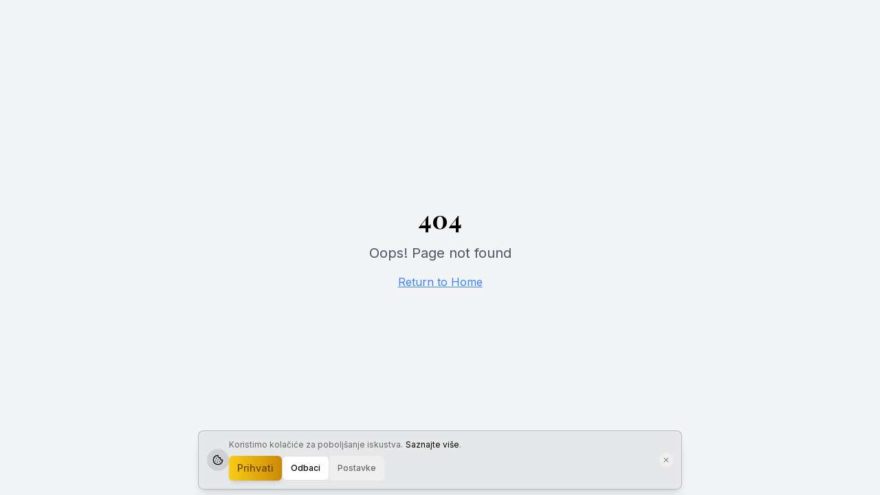

--- FILE ---
content_type: application/javascript
request_url: https://osmrtnica.com.hr/assets/ui.js
body_size: 16905
content:
import{r as p,a as Z,b as gt,c as Qt,R as en}from"./vendor.js";var vt={exports:{}},Pe={};/**
 * @license React
 * react-jsx-runtime.production.min.js
 *
 * Copyright (c) Facebook, Inc. and its affiliates.
 *
 * This source code is licensed under the MIT license found in the
 * LICENSE file in the root directory of this source tree.
 */var tn=p,nn=Symbol.for("react.element"),rn=Symbol.for("react.fragment"),on=Object.prototype.hasOwnProperty,sn=tn.__SECRET_INTERNALS_DO_NOT_USE_OR_YOU_WILL_BE_FIRED.ReactCurrentOwner,cn={key:!0,ref:!0,__self:!0,__source:!0};function yt(e,t,n){var r,o={},i=null,s=null;n!==void 0&&(i=""+n),t.key!==void 0&&(i=""+t.key),t.ref!==void 0&&(s=t.ref);for(r in t)on.call(t,r)&&!cn.hasOwnProperty(r)&&(o[r]=t[r]);if(e&&e.defaultProps)for(r in t=e.defaultProps,t)o[r]===void 0&&(o[r]=t[r]);return{$$typeof:nn,type:e,key:i,ref:s,props:o,_owner:sn.current}}Pe.Fragment=rn;Pe.jsx=yt;Pe.jsxs=yt;vt.exports=Pe;var R=vt.exports;function Ne(e,t,{checkForDefaultPrevented:n=!0}={}){return function(o){if(e==null||e(o),n===!1||!o.defaultPrevented)return t==null?void 0:t(o)}}function an(e,t){typeof e=="function"?e(t):e!=null&&(e.current=t)}function wt(...e){return t=>e.forEach(n=>an(n,t))}function J(...e){return p.useCallback(wt(...e),e)}function ln(e,t=[]){let n=[];function r(i,s){const c=p.createContext(s),l=n.length;n=[...n,s];function a(u){const{scope:d,children:m,...h}=u,g=(d==null?void 0:d[e][l])||c,v=p.useMemo(()=>h,Object.values(h));return R.jsx(g.Provider,{value:v,children:m})}function f(u,d){const m=(d==null?void 0:d[e][l])||c,h=p.useContext(m);if(h)return h;if(s!==void 0)return s;throw new Error(`\`${u}\` must be used within \`${i}\``)}return a.displayName=i+"Provider",[a,f]}const o=()=>{const i=n.map(s=>p.createContext(s));return function(c){const l=(c==null?void 0:c[e])||i;return p.useMemo(()=>({[`__scope${e}`]:{...c,[e]:l}}),[c,l])}};return o.scopeName=e,[r,un(o,...t)]}function un(...e){const t=e[0];if(e.length===1)return t;const n=()=>{const r=e.map(o=>({useScope:o(),scopeName:o.scopeName}));return function(i){const s=r.reduce((c,{useScope:l,scopeName:a})=>{const u=l(i)[`__scope${a}`];return{...c,...u}},{});return p.useMemo(()=>({[`__scope${t.scopeName}`]:s}),[s])}};return n.scopeName=t.scopeName,n}var xe=p.forwardRef((e,t)=>{const{children:n,...r}=e,o=p.Children.toArray(n),i=o.find(dn);if(i){const s=i.props.children,c=o.map(l=>l===i?p.Children.count(s)>1?p.Children.only(null):p.isValidElement(s)?s.props.children:null:l);return R.jsx(Ie,{...r,ref:t,children:p.isValidElement(s)?p.cloneElement(s,void 0,c):null})}return R.jsx(Ie,{...r,ref:t,children:n})});xe.displayName="Slot";var Ie=p.forwardRef((e,t)=>{const{children:n,...r}=e;if(p.isValidElement(n)){const o=mn(n);return p.cloneElement(n,{...pn(r,n.props),ref:t?wt(t,o):o})}return p.Children.count(n)>1?p.Children.only(null):null});Ie.displayName="SlotClone";var fn=({children:e})=>R.jsx(R.Fragment,{children:e});function dn(e){return p.isValidElement(e)&&e.type===fn}function pn(e,t){const n={...t};for(const r in t){const o=e[r],i=t[r];/^on[A-Z]/.test(r)?o&&i?n[r]=(...c)=>{i(...c),o(...c)}:o&&(n[r]=o):r==="style"?n[r]={...o,...i}:r==="className"&&(n[r]=[o,i].filter(Boolean).join(" "))}return{...e,...n}}function mn(e){var r,o;let t=(r=Object.getOwnPropertyDescriptor(e.props,"ref"))==null?void 0:r.get,n=t&&"isReactWarning"in t&&t.isReactWarning;return n?e.ref:(t=(o=Object.getOwnPropertyDescriptor(e,"ref"))==null?void 0:o.get,n=t&&"isReactWarning"in t&&t.isReactWarning,n?e.props.ref:e.props.ref||e.ref)}function po(e){const t=e+"CollectionProvider",[n,r]=ln(t),[o,i]=n(t,{collectionRef:{current:null},itemMap:new Map}),s=m=>{const{scope:h,children:g}=m,v=Z.useRef(null),y=Z.useRef(new Map).current;return R.jsx(o,{scope:h,itemMap:y,collectionRef:v,children:g})};s.displayName=t;const c=e+"CollectionSlot",l=Z.forwardRef((m,h)=>{const{scope:g,children:v}=m,y=i(c,g),w=J(h,y.collectionRef);return R.jsx(xe,{ref:w,children:v})});l.displayName=c;const a=e+"CollectionItemSlot",f="data-radix-collection-item",u=Z.forwardRef((m,h)=>{const{scope:g,children:v,...y}=m,w=Z.useRef(null),b=J(h,w),x=i(a,g);return Z.useEffect(()=>(x.itemMap.set(w,{ref:w,...y}),()=>void x.itemMap.delete(w))),R.jsx(xe,{[f]:"",ref:b,children:v})});u.displayName=a;function d(m){const h=i(e+"CollectionConsumer",m);return Z.useCallback(()=>{const v=h.collectionRef.current;if(!v)return[];const y=Array.from(v.querySelectorAll(`[${f}]`));return Array.from(h.itemMap.values()).sort((x,C)=>y.indexOf(x.ref.current)-y.indexOf(C.ref.current))},[h.collectionRef,h.itemMap])}return[{Provider:s,Slot:l,ItemSlot:u},d,r]}function mo(e,t=[]){let n=[];function r(i,s){const c=p.createContext(s),l=n.length;n=[...n,s];const a=u=>{var y;const{scope:d,children:m,...h}=u,g=((y=d==null?void 0:d[e])==null?void 0:y[l])||c,v=p.useMemo(()=>h,Object.values(h));return R.jsx(g.Provider,{value:v,children:m})};a.displayName=i+"Provider";function f(u,d){var g;const m=((g=d==null?void 0:d[e])==null?void 0:g[l])||c,h=p.useContext(m);if(h)return h;if(s!==void 0)return s;throw new Error(`\`${u}\` must be used within \`${i}\``)}return[a,f]}const o=()=>{const i=n.map(s=>p.createContext(s));return function(c){const l=(c==null?void 0:c[e])||i;return p.useMemo(()=>({[`__scope${e}`]:{...c,[e]:l}}),[c,l])}};return o.scopeName=e,[r,hn(o,...t)]}function hn(...e){const t=e[0];if(e.length===1)return t;const n=()=>{const r=e.map(o=>({useScope:o(),scopeName:o.scopeName}));return function(i){const s=r.reduce((c,{useScope:l,scopeName:a})=>{const u=l(i)[`__scope${a}`];return{...c,...u}},{});return p.useMemo(()=>({[`__scope${t.scopeName}`]:s}),[s])}};return n.scopeName=t.scopeName,n}var gn=["a","button","div","form","h2","h3","img","input","label","li","nav","ol","p","span","svg","ul"],ie=gn.reduce((e,t)=>{const n=p.forwardRef((r,o)=>{const{asChild:i,...s}=r,c=i?xe:t;return typeof window<"u"&&(window[Symbol.for("radix-ui")]=!0),R.jsx(c,{...s,ref:o})});return n.displayName=`Primitive.${t}`,{...e,[t]:n}},{});function vn(e,t){e&&gt.flushSync(()=>e.dispatchEvent(t))}function se(e){const t=p.useRef(e);return p.useEffect(()=>{t.current=e}),p.useMemo(()=>(...n)=>{var r;return(r=t.current)==null?void 0:r.call(t,...n)},[])}function yn(e,t=globalThis==null?void 0:globalThis.document){const n=se(e);p.useEffect(()=>{const r=o=>{o.key==="Escape"&&n(o)};return t.addEventListener("keydown",r,{capture:!0}),()=>t.removeEventListener("keydown",r,{capture:!0})},[n,t])}var wn="DismissableLayer",je="dismissableLayer.update",xn="dismissableLayer.pointerDownOutside",bn="dismissableLayer.focusOutside",ot,xt=p.createContext({layers:new Set,layersWithOutsidePointerEventsDisabled:new Set,branches:new Set}),bt=p.forwardRef((e,t)=>{const{disableOutsidePointerEvents:n=!1,onEscapeKeyDown:r,onPointerDownOutside:o,onFocusOutside:i,onInteractOutside:s,onDismiss:c,...l}=e,a=p.useContext(xt),[f,u]=p.useState(null),d=(f==null?void 0:f.ownerDocument)??(globalThis==null?void 0:globalThis.document),[,m]=p.useState({}),h=J(t,A=>u(A)),g=Array.from(a.layers),[v]=[...a.layersWithOutsidePointerEventsDisabled].slice(-1),y=g.indexOf(v),w=f?g.indexOf(f):-1,b=a.layersWithOutsidePointerEventsDisabled.size>0,x=w>=y,C=An(A=>{const P=A.target,L=[...a.branches].some(O=>O.contains(P));!x||L||(o==null||o(A),s==null||s(A),A.defaultPrevented||c==null||c())},d),E=En(A=>{const P=A.target;[...a.branches].some(O=>O.contains(P))||(i==null||i(A),s==null||s(A),A.defaultPrevented||c==null||c())},d);return yn(A=>{w===a.layers.size-1&&(r==null||r(A),!A.defaultPrevented&&c&&(A.preventDefault(),c()))},d),p.useEffect(()=>{if(f)return n&&(a.layersWithOutsidePointerEventsDisabled.size===0&&(ot=d.body.style.pointerEvents,d.body.style.pointerEvents="none"),a.layersWithOutsidePointerEventsDisabled.add(f)),a.layers.add(f),it(),()=>{n&&a.layersWithOutsidePointerEventsDisabled.size===1&&(d.body.style.pointerEvents=ot)}},[f,d,n,a]),p.useEffect(()=>()=>{f&&(a.layers.delete(f),a.layersWithOutsidePointerEventsDisabled.delete(f),it())},[f,a]),p.useEffect(()=>{const A=()=>m({});return document.addEventListener(je,A),()=>document.removeEventListener(je,A)},[]),R.jsx(ie.div,{...l,ref:h,style:{pointerEvents:b?x?"auto":"none":void 0,...e.style},onFocusCapture:Ne(e.onFocusCapture,E.onFocusCapture),onBlurCapture:Ne(e.onBlurCapture,E.onBlurCapture),onPointerDownCapture:Ne(e.onPointerDownCapture,C.onPointerDownCapture)})});bt.displayName=wn;var Cn="DismissableLayerBranch",Ct=p.forwardRef((e,t)=>{const n=p.useContext(xt),r=p.useRef(null),o=J(t,r);return p.useEffect(()=>{const i=r.current;if(i)return n.branches.add(i),()=>{n.branches.delete(i)}},[n.branches]),R.jsx(ie.div,{...e,ref:o})});Ct.displayName=Cn;function An(e,t=globalThis==null?void 0:globalThis.document){const n=se(e),r=p.useRef(!1),o=p.useRef(()=>{});return p.useEffect(()=>{const i=c=>{if(c.target&&!r.current){let l=function(){At(xn,n,a,{discrete:!0})};const a={originalEvent:c};c.pointerType==="touch"?(t.removeEventListener("click",o.current),o.current=l,t.addEventListener("click",o.current,{once:!0})):l()}else t.removeEventListener("click",o.current);r.current=!1},s=window.setTimeout(()=>{t.addEventListener("pointerdown",i)},0);return()=>{window.clearTimeout(s),t.removeEventListener("pointerdown",i),t.removeEventListener("click",o.current)}},[t,n]),{onPointerDownCapture:()=>r.current=!0}}function En(e,t=globalThis==null?void 0:globalThis.document){const n=se(e),r=p.useRef(!1);return p.useEffect(()=>{const o=i=>{i.target&&!r.current&&At(bn,n,{originalEvent:i},{discrete:!1})};return t.addEventListener("focusin",o),()=>t.removeEventListener("focusin",o)},[t,n]),{onFocusCapture:()=>r.current=!0,onBlurCapture:()=>r.current=!1}}function it(){const e=new CustomEvent(je);document.dispatchEvent(e)}function At(e,t,n,{discrete:r}){const o=n.originalEvent.target,i=new CustomEvent(e,{bubbles:!1,cancelable:!0,detail:n});t&&o.addEventListener(e,t,{once:!0}),r?vn(o,i):o.dispatchEvent(i)}var ho=bt,go=Ct,Q=globalThis!=null&&globalThis.document?p.useLayoutEffect:()=>{},Sn="Portal",Pn=p.forwardRef((e,t)=>{var c;const{container:n,...r}=e,[o,i]=p.useState(!1);Q(()=>i(!0),[]);const s=n||o&&((c=globalThis==null?void 0:globalThis.document)==null?void 0:c.body);return s?Qt.createPortal(R.jsx(ie.div,{...r,ref:t}),s):null});Pn.displayName=Sn;function Rn(e,t){return p.useReducer((n,r)=>t[n][r]??n,e)}var On=e=>{const{present:t,children:n}=e,r=Mn(t),o=typeof n=="function"?n({present:r.isPresent}):p.Children.only(n),i=J(r.ref,Nn(o));return typeof n=="function"||r.isPresent?p.cloneElement(o,{ref:i}):null};On.displayName="Presence";function Mn(e){const[t,n]=p.useState(),r=p.useRef({}),o=p.useRef(e),i=p.useRef("none"),s=e?"mounted":"unmounted",[c,l]=Rn(s,{mounted:{UNMOUNT:"unmounted",ANIMATION_OUT:"unmountSuspended"},unmountSuspended:{MOUNT:"mounted",ANIMATION_END:"unmounted"},unmounted:{MOUNT:"mounted"}});return p.useEffect(()=>{const a=he(r.current);i.current=c==="mounted"?a:"none"},[c]),Q(()=>{const a=r.current,f=o.current;if(f!==e){const d=i.current,m=he(a);e?l("MOUNT"):m==="none"||(a==null?void 0:a.display)==="none"?l("UNMOUNT"):l(f&&d!==m?"ANIMATION_OUT":"UNMOUNT"),o.current=e}},[e,l]),Q(()=>{if(t){let a;const f=t.ownerDocument.defaultView??window,u=m=>{const g=he(r.current).includes(m.animationName);if(m.target===t&&g&&(l("ANIMATION_END"),!o.current)){const v=t.style.animationFillMode;t.style.animationFillMode="forwards",a=f.setTimeout(()=>{t.style.animationFillMode==="forwards"&&(t.style.animationFillMode=v)})}},d=m=>{m.target===t&&(i.current=he(r.current))};return t.addEventListener("animationstart",d),t.addEventListener("animationcancel",u),t.addEventListener("animationend",u),()=>{f.clearTimeout(a),t.removeEventListener("animationstart",d),t.removeEventListener("animationcancel",u),t.removeEventListener("animationend",u)}}else l("ANIMATION_END")},[t,l]),{isPresent:["mounted","unmountSuspended"].includes(c),ref:p.useCallback(a=>{a&&(r.current=getComputedStyle(a)),n(a)},[])}}function he(e){return(e==null?void 0:e.animationName)||"none"}function Nn(e){var r,o;let t=(r=Object.getOwnPropertyDescriptor(e.props,"ref"))==null?void 0:r.get,n=t&&"isReactWarning"in t&&t.isReactWarning;return n?e.ref:(t=(o=Object.getOwnPropertyDescriptor(e,"ref"))==null?void 0:o.get,n=t&&"isReactWarning"in t&&t.isReactWarning,n?e.props.ref:e.props.ref||e.ref)}function vo({prop:e,defaultProp:t,onChange:n=()=>{}}){const[r,o]=Dn({defaultProp:t,onChange:n}),i=e!==void 0,s=i?e:r,c=se(n),l=p.useCallback(a=>{if(i){const u=typeof a=="function"?a(e):a;u!==e&&c(u)}else o(a)},[i,e,o,c]);return[s,l]}function Dn({defaultProp:e,onChange:t}){const n=p.useState(e),[r]=n,o=p.useRef(r),i=se(t);return p.useEffect(()=>{o.current!==r&&(i(r),o.current=r)},[r,o,i]),n}var Tn=en.useId||(()=>{}),Ln=0;function yo(e){const[t,n]=p.useState(Tn());return Q(()=>{e||n(r=>r??String(Ln++))},[e]),e||(t?`radix-${t}`:"")}const _n=["top","right","bottom","left"],X=Math.min,W=Math.max,be=Math.round,ge=Math.floor,q=e=>({x:e,y:e}),kn={left:"right",right:"left",bottom:"top",top:"bottom"},$n={start:"end",end:"start"};function Be(e,t,n){return W(e,X(t,n))}function U(e,t){return typeof e=="function"?e(t):e}function Y(e){return e.split("-")[0]}function ce(e){return e.split("-")[1]}function Ve(e){return e==="x"?"y":"x"}function Ue(e){return e==="y"?"height":"width"}function K(e){return["top","bottom"].includes(Y(e))?"y":"x"}function Ye(e){return Ve(K(e))}function Wn(e,t,n){n===void 0&&(n=!1);const r=ce(e),o=Ye(e),i=Ue(o);let s=o==="x"?r===(n?"end":"start")?"right":"left":r==="start"?"bottom":"top";return t.reference[i]>t.floating[i]&&(s=Ce(s)),[s,Ce(s)]}function In(e){const t=Ce(e);return[Fe(e),t,Fe(t)]}function Fe(e){return e.replace(/start|end/g,t=>$n[t])}function jn(e,t,n){const r=["left","right"],o=["right","left"],i=["top","bottom"],s=["bottom","top"];switch(e){case"top":case"bottom":return n?t?o:r:t?r:o;case"left":case"right":return t?i:s;default:return[]}}function Bn(e,t,n,r){const o=ce(e);let i=jn(Y(e),n==="start",r);return o&&(i=i.map(s=>s+"-"+o),t&&(i=i.concat(i.map(Fe)))),i}function Ce(e){return e.replace(/left|right|bottom|top/g,t=>kn[t])}function Fn(e){return{top:0,right:0,bottom:0,left:0,...e}}function Et(e){return typeof e!="number"?Fn(e):{top:e,right:e,bottom:e,left:e}}function Ae(e){const{x:t,y:n,width:r,height:o}=e;return{width:r,height:o,top:n,left:t,right:t+r,bottom:n+o,x:t,y:n}}function st(e,t,n){let{reference:r,floating:o}=e;const i=K(t),s=Ye(t),c=Ue(s),l=Y(t),a=i==="y",f=r.x+r.width/2-o.width/2,u=r.y+r.height/2-o.height/2,d=r[c]/2-o[c]/2;let m;switch(l){case"top":m={x:f,y:r.y-o.height};break;case"bottom":m={x:f,y:r.y+r.height};break;case"right":m={x:r.x+r.width,y:u};break;case"left":m={x:r.x-o.width,y:u};break;default:m={x:r.x,y:r.y}}switch(ce(t)){case"start":m[s]-=d*(n&&a?-1:1);break;case"end":m[s]+=d*(n&&a?-1:1);break}return m}const Hn=async(e,t,n)=>{const{placement:r="bottom",strategy:o="absolute",middleware:i=[],platform:s}=n,c=i.filter(Boolean),l=await(s.isRTL==null?void 0:s.isRTL(t));let a=await s.getElementRects({reference:e,floating:t,strategy:o}),{x:f,y:u}=st(a,r,l),d=r,m={},h=0;for(let g=0;g<c.length;g++){const{name:v,fn:y}=c[g],{x:w,y:b,data:x,reset:C}=await y({x:f,y:u,initialPlacement:r,placement:d,strategy:o,middlewareData:m,rects:a,platform:s,elements:{reference:e,floating:t}});f=w??f,u=b??u,m={...m,[v]:{...m[v],...x}},C&&h<=50&&(h++,typeof C=="object"&&(C.placement&&(d=C.placement),C.rects&&(a=C.rects===!0?await s.getElementRects({reference:e,floating:t,strategy:o}):C.rects),{x:f,y:u}=st(a,d,l)),g=-1)}return{x:f,y:u,placement:d,strategy:o,middlewareData:m}};async function ue(e,t){var n;t===void 0&&(t={});const{x:r,y:o,platform:i,rects:s,elements:c,strategy:l}=e,{boundary:a="clippingAncestors",rootBoundary:f="viewport",elementContext:u="floating",altBoundary:d=!1,padding:m=0}=U(t,e),h=Et(m),v=c[d?u==="floating"?"reference":"floating":u],y=Ae(await i.getClippingRect({element:(n=await(i.isElement==null?void 0:i.isElement(v)))==null||n?v:v.contextElement||await(i.getDocumentElement==null?void 0:i.getDocumentElement(c.floating)),boundary:a,rootBoundary:f,strategy:l})),w=u==="floating"?{x:r,y:o,width:s.floating.width,height:s.floating.height}:s.reference,b=await(i.getOffsetParent==null?void 0:i.getOffsetParent(c.floating)),x=await(i.isElement==null?void 0:i.isElement(b))?await(i.getScale==null?void 0:i.getScale(b))||{x:1,y:1}:{x:1,y:1},C=Ae(i.convertOffsetParentRelativeRectToViewportRelativeRect?await i.convertOffsetParentRelativeRectToViewportRelativeRect({elements:c,rect:w,offsetParent:b,strategy:l}):w);return{top:(y.top-C.top+h.top)/x.y,bottom:(C.bottom-y.bottom+h.bottom)/x.y,left:(y.left-C.left+h.left)/x.x,right:(C.right-y.right+h.right)/x.x}}const zn=e=>({name:"arrow",options:e,async fn(t){const{x:n,y:r,placement:o,rects:i,platform:s,elements:c,middlewareData:l}=t,{element:a,padding:f=0}=U(e,t)||{};if(a==null)return{};const u=Et(f),d={x:n,y:r},m=Ye(o),h=Ue(m),g=await s.getDimensions(a),v=m==="y",y=v?"top":"left",w=v?"bottom":"right",b=v?"clientHeight":"clientWidth",x=i.reference[h]+i.reference[m]-d[m]-i.floating[h],C=d[m]-i.reference[m],E=await(s.getOffsetParent==null?void 0:s.getOffsetParent(a));let A=E?E[b]:0;(!A||!await(s.isElement==null?void 0:s.isElement(E)))&&(A=c.floating[b]||i.floating[h]);const P=x/2-C/2,L=A/2-g[h]/2-1,O=X(u[y],L),k=X(u[w],L),$=O,N=A-g[h]-k,M=A/2-g[h]/2+P,j=Be($,M,N),D=!l.arrow&&ce(o)!=null&&M!==j&&i.reference[h]/2-(M<$?O:k)-g[h]/2<0,T=D?M<$?M-$:M-N:0;return{[m]:d[m]+T,data:{[m]:j,centerOffset:M-j-T,...D&&{alignmentOffset:T}},reset:D}}}),Vn=function(e){return e===void 0&&(e={}),{name:"flip",options:e,async fn(t){var n,r;const{placement:o,middlewareData:i,rects:s,initialPlacement:c,platform:l,elements:a}=t,{mainAxis:f=!0,crossAxis:u=!0,fallbackPlacements:d,fallbackStrategy:m="bestFit",fallbackAxisSideDirection:h="none",flipAlignment:g=!0,...v}=U(e,t);if((n=i.arrow)!=null&&n.alignmentOffset)return{};const y=Y(o),w=K(c),b=Y(c)===c,x=await(l.isRTL==null?void 0:l.isRTL(a.floating)),C=d||(b||!g?[Ce(c)]:In(c)),E=h!=="none";!d&&E&&C.push(...Bn(c,g,h,x));const A=[c,...C],P=await ue(t,v),L=[];let O=((r=i.flip)==null?void 0:r.overflows)||[];if(f&&L.push(P[y]),u){const M=Wn(o,s,x);L.push(P[M[0]],P[M[1]])}if(O=[...O,{placement:o,overflows:L}],!L.every(M=>M<=0)){var k,$;const M=(((k=i.flip)==null?void 0:k.index)||0)+1,j=A[M];if(j)return{data:{index:M,overflows:O},reset:{placement:j}};let D=($=O.filter(T=>T.overflows[0]<=0).sort((T,S)=>T.overflows[1]-S.overflows[1])[0])==null?void 0:$.placement;if(!D)switch(m){case"bestFit":{var N;const T=(N=O.filter(S=>{if(E){const _=K(S.placement);return _===w||_==="y"}return!0}).map(S=>[S.placement,S.overflows.filter(_=>_>0).reduce((_,H)=>_+H,0)]).sort((S,_)=>S[1]-_[1])[0])==null?void 0:N[0];T&&(D=T);break}case"initialPlacement":D=c;break}if(o!==D)return{reset:{placement:D}}}return{}}}};function ct(e,t){return{top:e.top-t.height,right:e.right-t.width,bottom:e.bottom-t.height,left:e.left-t.width}}function at(e){return _n.some(t=>e[t]>=0)}const Un=function(e){return e===void 0&&(e={}),{name:"hide",options:e,async fn(t){const{rects:n}=t,{strategy:r="referenceHidden",...o}=U(e,t);switch(r){case"referenceHidden":{const i=await ue(t,{...o,elementContext:"reference"}),s=ct(i,n.reference);return{data:{referenceHiddenOffsets:s,referenceHidden:at(s)}}}case"escaped":{const i=await ue(t,{...o,altBoundary:!0}),s=ct(i,n.floating);return{data:{escapedOffsets:s,escaped:at(s)}}}default:return{}}}}};async function Yn(e,t){const{placement:n,platform:r,elements:o}=e,i=await(r.isRTL==null?void 0:r.isRTL(o.floating)),s=Y(n),c=ce(n),l=K(n)==="y",a=["left","top"].includes(s)?-1:1,f=i&&l?-1:1,u=U(t,e);let{mainAxis:d,crossAxis:m,alignmentAxis:h}=typeof u=="number"?{mainAxis:u,crossAxis:0,alignmentAxis:null}:{mainAxis:u.mainAxis||0,crossAxis:u.crossAxis||0,alignmentAxis:u.alignmentAxis};return c&&typeof h=="number"&&(m=c==="end"?h*-1:h),l?{x:m*f,y:d*a}:{x:d*a,y:m*f}}const Xn=function(e){return e===void 0&&(e=0),{name:"offset",options:e,async fn(t){var n,r;const{x:o,y:i,placement:s,middlewareData:c}=t,l=await Yn(t,e);return s===((n=c.offset)==null?void 0:n.placement)&&(r=c.arrow)!=null&&r.alignmentOffset?{}:{x:o+l.x,y:i+l.y,data:{...l,placement:s}}}}},qn=function(e){return e===void 0&&(e={}),{name:"shift",options:e,async fn(t){const{x:n,y:r,placement:o}=t,{mainAxis:i=!0,crossAxis:s=!1,limiter:c={fn:v=>{let{x:y,y:w}=v;return{x:y,y:w}}},...l}=U(e,t),a={x:n,y:r},f=await ue(t,l),u=K(Y(o)),d=Ve(u);let m=a[d],h=a[u];if(i){const v=d==="y"?"top":"left",y=d==="y"?"bottom":"right",w=m+f[v],b=m-f[y];m=Be(w,m,b)}if(s){const v=u==="y"?"top":"left",y=u==="y"?"bottom":"right",w=h+f[v],b=h-f[y];h=Be(w,h,b)}const g=c.fn({...t,[d]:m,[u]:h});return{...g,data:{x:g.x-n,y:g.y-r,enabled:{[d]:i,[u]:s}}}}}},Kn=function(e){return e===void 0&&(e={}),{options:e,fn(t){const{x:n,y:r,placement:o,rects:i,middlewareData:s}=t,{offset:c=0,mainAxis:l=!0,crossAxis:a=!0}=U(e,t),f={x:n,y:r},u=K(o),d=Ve(u);let m=f[d],h=f[u];const g=U(c,t),v=typeof g=="number"?{mainAxis:g,crossAxis:0}:{mainAxis:0,crossAxis:0,...g};if(l){const b=d==="y"?"height":"width",x=i.reference[d]-i.floating[b]+v.mainAxis,C=i.reference[d]+i.reference[b]-v.mainAxis;m<x?m=x:m>C&&(m=C)}if(a){var y,w;const b=d==="y"?"width":"height",x=["top","left"].includes(Y(o)),C=i.reference[u]-i.floating[b]+(x&&((y=s.offset)==null?void 0:y[u])||0)+(x?0:v.crossAxis),E=i.reference[u]+i.reference[b]+(x?0:((w=s.offset)==null?void 0:w[u])||0)-(x?v.crossAxis:0);h<C?h=C:h>E&&(h=E)}return{[d]:m,[u]:h}}}},Gn=function(e){return e===void 0&&(e={}),{name:"size",options:e,async fn(t){var n,r;const{placement:o,rects:i,platform:s,elements:c}=t,{apply:l=()=>{},...a}=U(e,t),f=await ue(t,a),u=Y(o),d=ce(o),m=K(o)==="y",{width:h,height:g}=i.floating;let v,y;u==="top"||u==="bottom"?(v=u,y=d===(await(s.isRTL==null?void 0:s.isRTL(c.floating))?"start":"end")?"left":"right"):(y=u,v=d==="end"?"top":"bottom");const w=g-f.top-f.bottom,b=h-f.left-f.right,x=X(g-f[v],w),C=X(h-f[y],b),E=!t.middlewareData.shift;let A=x,P=C;if((n=t.middlewareData.shift)!=null&&n.enabled.x&&(P=b),(r=t.middlewareData.shift)!=null&&r.enabled.y&&(A=w),E&&!d){const O=W(f.left,0),k=W(f.right,0),$=W(f.top,0),N=W(f.bottom,0);m?P=h-2*(O!==0||k!==0?O+k:W(f.left,f.right)):A=g-2*($!==0||N!==0?$+N:W(f.top,f.bottom))}await l({...t,availableWidth:P,availableHeight:A});const L=await s.getDimensions(c.floating);return h!==L.width||g!==L.height?{reset:{rects:!0}}:{}}}};function Re(){return typeof window<"u"}function ae(e){return St(e)?(e.nodeName||"").toLowerCase():"#document"}function I(e){var t;return(e==null||(t=e.ownerDocument)==null?void 0:t.defaultView)||window}function V(e){var t;return(t=(St(e)?e.ownerDocument:e.document)||window.document)==null?void 0:t.documentElement}function St(e){return Re()?e instanceof Node||e instanceof I(e).Node:!1}function B(e){return Re()?e instanceof Element||e instanceof I(e).Element:!1}function z(e){return Re()?e instanceof HTMLElement||e instanceof I(e).HTMLElement:!1}function lt(e){return!Re()||typeof ShadowRoot>"u"?!1:e instanceof ShadowRoot||e instanceof I(e).ShadowRoot}function de(e){const{overflow:t,overflowX:n,overflowY:r,display:o}=F(e);return/auto|scroll|overlay|hidden|clip/.test(t+r+n)&&!["inline","contents"].includes(o)}function Zn(e){return["table","td","th"].includes(ae(e))}function Oe(e){return[":popover-open",":modal"].some(t=>{try{return e.matches(t)}catch{return!1}})}function Xe(e){const t=qe(),n=B(e)?F(e):e;return n.transform!=="none"||n.perspective!=="none"||(n.containerType?n.containerType!=="normal":!1)||!t&&(n.backdropFilter?n.backdropFilter!=="none":!1)||!t&&(n.filter?n.filter!=="none":!1)||["transform","perspective","filter"].some(r=>(n.willChange||"").includes(r))||["paint","layout","strict","content"].some(r=>(n.contain||"").includes(r))}function Jn(e){let t=G(e);for(;z(t)&&!oe(t);){if(Xe(t))return t;if(Oe(t))return null;t=G(t)}return null}function qe(){return typeof CSS>"u"||!CSS.supports?!1:CSS.supports("-webkit-backdrop-filter","none")}function oe(e){return["html","body","#document"].includes(ae(e))}function F(e){return I(e).getComputedStyle(e)}function Me(e){return B(e)?{scrollLeft:e.scrollLeft,scrollTop:e.scrollTop}:{scrollLeft:e.scrollX,scrollTop:e.scrollY}}function G(e){if(ae(e)==="html")return e;const t=e.assignedSlot||e.parentNode||lt(e)&&e.host||V(e);return lt(t)?t.host:t}function Pt(e){const t=G(e);return oe(t)?e.ownerDocument?e.ownerDocument.body:e.body:z(t)&&de(t)?t:Pt(t)}function fe(e,t,n){var r;t===void 0&&(t=[]),n===void 0&&(n=!0);const o=Pt(e),i=o===((r=e.ownerDocument)==null?void 0:r.body),s=I(o);if(i){const c=He(s);return t.concat(s,s.visualViewport||[],de(o)?o:[],c&&n?fe(c):[])}return t.concat(o,fe(o,[],n))}function He(e){return e.parent&&Object.getPrototypeOf(e.parent)?e.frameElement:null}function Rt(e){const t=F(e);let n=parseFloat(t.width)||0,r=parseFloat(t.height)||0;const o=z(e),i=o?e.offsetWidth:n,s=o?e.offsetHeight:r,c=be(n)!==i||be(r)!==s;return c&&(n=i,r=s),{width:n,height:r,$:c}}function Ke(e){return B(e)?e:e.contextElement}function ne(e){const t=Ke(e);if(!z(t))return q(1);const n=t.getBoundingClientRect(),{width:r,height:o,$:i}=Rt(t);let s=(i?be(n.width):n.width)/r,c=(i?be(n.height):n.height)/o;return(!s||!Number.isFinite(s))&&(s=1),(!c||!Number.isFinite(c))&&(c=1),{x:s,y:c}}const Qn=q(0);function Ot(e){const t=I(e);return!qe()||!t.visualViewport?Qn:{x:t.visualViewport.offsetLeft,y:t.visualViewport.offsetTop}}function er(e,t,n){return t===void 0&&(t=!1),!n||t&&n!==I(e)?!1:t}function ee(e,t,n,r){t===void 0&&(t=!1),n===void 0&&(n=!1);const o=e.getBoundingClientRect(),i=Ke(e);let s=q(1);t&&(r?B(r)&&(s=ne(r)):s=ne(e));const c=er(i,n,r)?Ot(i):q(0);let l=(o.left+c.x)/s.x,a=(o.top+c.y)/s.y,f=o.width/s.x,u=o.height/s.y;if(i){const d=I(i),m=r&&B(r)?I(r):r;let h=d,g=He(h);for(;g&&r&&m!==h;){const v=ne(g),y=g.getBoundingClientRect(),w=F(g),b=y.left+(g.clientLeft+parseFloat(w.paddingLeft))*v.x,x=y.top+(g.clientTop+parseFloat(w.paddingTop))*v.y;l*=v.x,a*=v.y,f*=v.x,u*=v.y,l+=b,a+=x,h=I(g),g=He(h)}}return Ae({width:f,height:u,x:l,y:a})}function tr(e){let{elements:t,rect:n,offsetParent:r,strategy:o}=e;const i=o==="fixed",s=V(r),c=t?Oe(t.floating):!1;if(r===s||c&&i)return n;let l={scrollLeft:0,scrollTop:0},a=q(1);const f=q(0),u=z(r);if((u||!u&&!i)&&((ae(r)!=="body"||de(s))&&(l=Me(r)),z(r))){const d=ee(r);a=ne(r),f.x=d.x+r.clientLeft,f.y=d.y+r.clientTop}return{width:n.width*a.x,height:n.height*a.y,x:n.x*a.x-l.scrollLeft*a.x+f.x,y:n.y*a.y-l.scrollTop*a.y+f.y}}function nr(e){return Array.from(e.getClientRects())}function ze(e,t){const n=Me(e).scrollLeft;return t?t.left+n:ee(V(e)).left+n}function rr(e){const t=V(e),n=Me(e),r=e.ownerDocument.body,o=W(t.scrollWidth,t.clientWidth,r.scrollWidth,r.clientWidth),i=W(t.scrollHeight,t.clientHeight,r.scrollHeight,r.clientHeight);let s=-n.scrollLeft+ze(e);const c=-n.scrollTop;return F(r).direction==="rtl"&&(s+=W(t.clientWidth,r.clientWidth)-o),{width:o,height:i,x:s,y:c}}function or(e,t){const n=I(e),r=V(e),o=n.visualViewport;let i=r.clientWidth,s=r.clientHeight,c=0,l=0;if(o){i=o.width,s=o.height;const a=qe();(!a||a&&t==="fixed")&&(c=o.offsetLeft,l=o.offsetTop)}return{width:i,height:s,x:c,y:l}}function ir(e,t){const n=ee(e,!0,t==="fixed"),r=n.top+e.clientTop,o=n.left+e.clientLeft,i=z(e)?ne(e):q(1),s=e.clientWidth*i.x,c=e.clientHeight*i.y,l=o*i.x,a=r*i.y;return{width:s,height:c,x:l,y:a}}function ut(e,t,n){let r;if(t==="viewport")r=or(e,n);else if(t==="document")r=rr(V(e));else if(B(t))r=ir(t,n);else{const o=Ot(e);r={...t,x:t.x-o.x,y:t.y-o.y}}return Ae(r)}function Mt(e,t){const n=G(e);return n===t||!B(n)||oe(n)?!1:F(n).position==="fixed"||Mt(n,t)}function sr(e,t){const n=t.get(e);if(n)return n;let r=fe(e,[],!1).filter(c=>B(c)&&ae(c)!=="body"),o=null;const i=F(e).position==="fixed";let s=i?G(e):e;for(;B(s)&&!oe(s);){const c=F(s),l=Xe(s);!l&&c.position==="fixed"&&(o=null),(i?!l&&!o:!l&&c.position==="static"&&!!o&&["absolute","fixed"].includes(o.position)||de(s)&&!l&&Mt(e,s))?r=r.filter(f=>f!==s):o=c,s=G(s)}return t.set(e,r),r}function cr(e){let{element:t,boundary:n,rootBoundary:r,strategy:o}=e;const s=[...n==="clippingAncestors"?Oe(t)?[]:sr(t,this._c):[].concat(n),r],c=s[0],l=s.reduce((a,f)=>{const u=ut(t,f,o);return a.top=W(u.top,a.top),a.right=X(u.right,a.right),a.bottom=X(u.bottom,a.bottom),a.left=W(u.left,a.left),a},ut(t,c,o));return{width:l.right-l.left,height:l.bottom-l.top,x:l.left,y:l.top}}function ar(e){const{width:t,height:n}=Rt(e);return{width:t,height:n}}function lr(e,t,n){const r=z(t),o=V(t),i=n==="fixed",s=ee(e,!0,i,t);let c={scrollLeft:0,scrollTop:0};const l=q(0);if(r||!r&&!i)if((ae(t)!=="body"||de(o))&&(c=Me(t)),r){const m=ee(t,!0,i,t);l.x=m.x+t.clientLeft,l.y=m.y+t.clientTop}else o&&(l.x=ze(o));let a=0,f=0;if(o&&!r&&!i){const m=o.getBoundingClientRect();f=m.top+c.scrollTop,a=m.left+c.scrollLeft-ze(o,m)}const u=s.left+c.scrollLeft-l.x-a,d=s.top+c.scrollTop-l.y-f;return{x:u,y:d,width:s.width,height:s.height}}function De(e){return F(e).position==="static"}function ft(e,t){if(!z(e)||F(e).position==="fixed")return null;if(t)return t(e);let n=e.offsetParent;return V(e)===n&&(n=n.ownerDocument.body),n}function Nt(e,t){const n=I(e);if(Oe(e))return n;if(!z(e)){let o=G(e);for(;o&&!oe(o);){if(B(o)&&!De(o))return o;o=G(o)}return n}let r=ft(e,t);for(;r&&Zn(r)&&De(r);)r=ft(r,t);return r&&oe(r)&&De(r)&&!Xe(r)?n:r||Jn(e)||n}const ur=async function(e){const t=this.getOffsetParent||Nt,n=this.getDimensions,r=await n(e.floating);return{reference:lr(e.reference,await t(e.floating),e.strategy),floating:{x:0,y:0,width:r.width,height:r.height}}};function fr(e){return F(e).direction==="rtl"}const dr={convertOffsetParentRelativeRectToViewportRelativeRect:tr,getDocumentElement:V,getClippingRect:cr,getOffsetParent:Nt,getElementRects:ur,getClientRects:nr,getDimensions:ar,getScale:ne,isElement:B,isRTL:fr};function pr(e,t){let n=null,r;const o=V(e);function i(){var c;clearTimeout(r),(c=n)==null||c.disconnect(),n=null}function s(c,l){c===void 0&&(c=!1),l===void 0&&(l=1),i();const{left:a,top:f,width:u,height:d}=e.getBoundingClientRect();if(c||t(),!u||!d)return;const m=ge(f),h=ge(o.clientWidth-(a+u)),g=ge(o.clientHeight-(f+d)),v=ge(a),w={rootMargin:-m+"px "+-h+"px "+-g+"px "+-v+"px",threshold:W(0,X(1,l))||1};let b=!0;function x(C){const E=C[0].intersectionRatio;if(E!==l){if(!b)return s();E?s(!1,E):r=setTimeout(()=>{s(!1,1e-7)},1e3)}b=!1}try{n=new IntersectionObserver(x,{...w,root:o.ownerDocument})}catch{n=new IntersectionObserver(x,w)}n.observe(e)}return s(!0),i}function mr(e,t,n,r){r===void 0&&(r={});const{ancestorScroll:o=!0,ancestorResize:i=!0,elementResize:s=typeof ResizeObserver=="function",layoutShift:c=typeof IntersectionObserver=="function",animationFrame:l=!1}=r,a=Ke(e),f=o||i?[...a?fe(a):[],...fe(t)]:[];f.forEach(y=>{o&&y.addEventListener("scroll",n,{passive:!0}),i&&y.addEventListener("resize",n)});const u=a&&c?pr(a,n):null;let d=-1,m=null;s&&(m=new ResizeObserver(y=>{let[w]=y;w&&w.target===a&&m&&(m.unobserve(t),cancelAnimationFrame(d),d=requestAnimationFrame(()=>{var b;(b=m)==null||b.observe(t)})),n()}),a&&!l&&m.observe(a),m.observe(t));let h,g=l?ee(e):null;l&&v();function v(){const y=ee(e);g&&(y.x!==g.x||y.y!==g.y||y.width!==g.width||y.height!==g.height)&&n(),g=y,h=requestAnimationFrame(v)}return n(),()=>{var y;f.forEach(w=>{o&&w.removeEventListener("scroll",n),i&&w.removeEventListener("resize",n)}),u==null||u(),(y=m)==null||y.disconnect(),m=null,l&&cancelAnimationFrame(h)}}const hr=Xn,gr=qn,vr=Vn,yr=Gn,wr=Un,dt=zn,xr=Kn,br=(e,t,n)=>{const r=new Map,o={platform:dr,...n},i={...o.platform,_c:r};return Hn(e,t,{...o,platform:i})};var we=typeof document<"u"?p.useLayoutEffect:p.useEffect;function Ee(e,t){if(e===t)return!0;if(typeof e!=typeof t)return!1;if(typeof e=="function"&&e.toString()===t.toString())return!0;let n,r,o;if(e&&t&&typeof e=="object"){if(Array.isArray(e)){if(n=e.length,n!==t.length)return!1;for(r=n;r--!==0;)if(!Ee(e[r],t[r]))return!1;return!0}if(o=Object.keys(e),n=o.length,n!==Object.keys(t).length)return!1;for(r=n;r--!==0;)if(!{}.hasOwnProperty.call(t,o[r]))return!1;for(r=n;r--!==0;){const i=o[r];if(!(i==="_owner"&&e.$$typeof)&&!Ee(e[i],t[i]))return!1}return!0}return e!==e&&t!==t}function Dt(e){return typeof window>"u"?1:(e.ownerDocument.defaultView||window).devicePixelRatio||1}function pt(e,t){const n=Dt(e);return Math.round(t*n)/n}function Te(e){const t=p.useRef(e);return we(()=>{t.current=e}),t}function Cr(e){e===void 0&&(e={});const{placement:t="bottom",strategy:n="absolute",middleware:r=[],platform:o,elements:{reference:i,floating:s}={},transform:c=!0,whileElementsMounted:l,open:a}=e,[f,u]=p.useState({x:0,y:0,strategy:n,placement:t,middlewareData:{},isPositioned:!1}),[d,m]=p.useState(r);Ee(d,r)||m(r);const[h,g]=p.useState(null),[v,y]=p.useState(null),w=p.useCallback(S=>{S!==E.current&&(E.current=S,g(S))},[]),b=p.useCallback(S=>{S!==A.current&&(A.current=S,y(S))},[]),x=i||h,C=s||v,E=p.useRef(null),A=p.useRef(null),P=p.useRef(f),L=l!=null,O=Te(l),k=Te(o),$=Te(a),N=p.useCallback(()=>{if(!E.current||!A.current)return;const S={placement:t,strategy:n,middleware:d};k.current&&(S.platform=k.current),br(E.current,A.current,S).then(_=>{const H={..._,isPositioned:$.current!==!1};M.current&&!Ee(P.current,H)&&(P.current=H,gt.flushSync(()=>{u(H)}))})},[d,t,n,k,$]);we(()=>{a===!1&&P.current.isPositioned&&(P.current.isPositioned=!1,u(S=>({...S,isPositioned:!1})))},[a]);const M=p.useRef(!1);we(()=>(M.current=!0,()=>{M.current=!1}),[]),we(()=>{if(x&&(E.current=x),C&&(A.current=C),x&&C){if(O.current)return O.current(x,C,N);N()}},[x,C,N,O,L]);const j=p.useMemo(()=>({reference:E,floating:A,setReference:w,setFloating:b}),[w,b]),D=p.useMemo(()=>({reference:x,floating:C}),[x,C]),T=p.useMemo(()=>{const S={position:n,left:0,top:0};if(!D.floating)return S;const _=pt(D.floating,f.x),H=pt(D.floating,f.y);return c?{...S,transform:"translate("+_+"px, "+H+"px)",...Dt(D.floating)>=1.5&&{willChange:"transform"}}:{position:n,left:_,top:H}},[n,c,D.floating,f.x,f.y]);return p.useMemo(()=>({...f,update:N,refs:j,elements:D,floatingStyles:T}),[f,N,j,D,T])}const Ar=e=>{function t(n){return{}.hasOwnProperty.call(n,"current")}return{name:"arrow",options:e,fn(n){const{element:r,padding:o}=typeof e=="function"?e(n):e;return r&&t(r)?r.current!=null?dt({element:r.current,padding:o}).fn(n):{}:r?dt({element:r,padding:o}).fn(n):{}}}},Er=(e,t)=>({...hr(e),options:[e,t]}),Sr=(e,t)=>({...gr(e),options:[e,t]}),Pr=(e,t)=>({...xr(e),options:[e,t]}),Rr=(e,t)=>({...vr(e),options:[e,t]}),Or=(e,t)=>({...yr(e),options:[e,t]}),Mr=(e,t)=>({...wr(e),options:[e,t]}),Nr=(e,t)=>({...Ar(e),options:[e,t]});var Dr="Arrow",Tt=p.forwardRef((e,t)=>{const{children:n,width:r=10,height:o=5,...i}=e;return R.jsx(ie.svg,{...i,ref:t,width:r,height:o,viewBox:"0 0 30 10",preserveAspectRatio:"none",children:e.asChild?n:R.jsx("polygon",{points:"0,0 30,0 15,10"})})});Tt.displayName=Dr;var Tr=Tt;function Lr(e,t=[]){let n=[];function r(i,s){const c=p.createContext(s),l=n.length;n=[...n,s];function a(u){const{scope:d,children:m,...h}=u,g=(d==null?void 0:d[e][l])||c,v=p.useMemo(()=>h,Object.values(h));return R.jsx(g.Provider,{value:v,children:m})}function f(u,d){const m=(d==null?void 0:d[e][l])||c,h=p.useContext(m);if(h)return h;if(s!==void 0)return s;throw new Error(`\`${u}\` must be used within \`${i}\``)}return a.displayName=i+"Provider",[a,f]}const o=()=>{const i=n.map(s=>p.createContext(s));return function(c){const l=(c==null?void 0:c[e])||i;return p.useMemo(()=>({[`__scope${e}`]:{...c,[e]:l}}),[c,l])}};return o.scopeName=e,[r,_r(o,...t)]}function _r(...e){const t=e[0];if(e.length===1)return t;const n=()=>{const r=e.map(o=>({useScope:o(),scopeName:o.scopeName}));return function(i){const s=r.reduce((c,{useScope:l,scopeName:a})=>{const u=l(i)[`__scope${a}`];return{...c,...u}},{});return p.useMemo(()=>({[`__scope${t.scopeName}`]:s}),[s])}};return n.scopeName=t.scopeName,n}function kr(e){const[t,n]=p.useState(void 0);return Q(()=>{if(e){n({width:e.offsetWidth,height:e.offsetHeight});const r=new ResizeObserver(o=>{if(!Array.isArray(o)||!o.length)return;const i=o[0];let s,c;if("borderBoxSize"in i){const l=i.borderBoxSize,a=Array.isArray(l)?l[0]:l;s=a.inlineSize,c=a.blockSize}else s=e.offsetWidth,c=e.offsetHeight;n({width:s,height:c})});return r.observe(e,{box:"border-box"}),()=>r.unobserve(e)}else n(void 0)},[e]),t}var Lt="Popper",[_t,wo]=Lr(Lt),[xo,kt]=_t(Lt),$t="PopperAnchor",Wt=p.forwardRef((e,t)=>{const{__scopePopper:n,virtualRef:r,...o}=e,i=kt($t,n),s=p.useRef(null),c=J(t,s);return p.useEffect(()=>{i.onAnchorChange((r==null?void 0:r.current)||s.current)}),r?null:R.jsx(ie.div,{...o,ref:c})});Wt.displayName=$t;var Ge="PopperContent",[$r,Wr]=_t(Ge),It=p.forwardRef((e,t)=>{var Ze,Je,Qe,et,tt,nt;const{__scopePopper:n,side:r="bottom",sideOffset:o=0,align:i="center",alignOffset:s=0,arrowPadding:c=0,avoidCollisions:l=!0,collisionBoundary:a=[],collisionPadding:f=0,sticky:u="partial",hideWhenDetached:d=!1,updatePositionStrategy:m="optimized",onPlaced:h,...g}=e,v=kt(Ge,n),[y,w]=p.useState(null),b=J(t,le=>w(le)),[x,C]=p.useState(null),E=kr(x),A=(E==null?void 0:E.width)??0,P=(E==null?void 0:E.height)??0,L=r+(i!=="center"?"-"+i:""),O=typeof f=="number"?f:{top:0,right:0,bottom:0,left:0,...f},k=Array.isArray(a)?a:[a],$=k.length>0,N={padding:O,boundary:k.filter(jr),altBoundary:$},{refs:M,floatingStyles:j,placement:D,isPositioned:T,middlewareData:S}=Cr({strategy:"fixed",placement:L,whileElementsMounted:(...le)=>mr(...le,{animationFrame:m==="always"}),elements:{reference:v.anchor},middleware:[Er({mainAxis:o+P,alignmentAxis:s}),l&&Sr({mainAxis:!0,crossAxis:!1,limiter:u==="partial"?Pr():void 0,...N}),l&&Rr({...N}),Or({...N,apply:({elements:le,rects:rt,availableWidth:Kt,availableHeight:Gt})=>{const{width:Zt,height:Jt}=rt.reference,me=le.floating.style;me.setProperty("--radix-popper-available-width",`${Kt}px`),me.setProperty("--radix-popper-available-height",`${Gt}px`),me.setProperty("--radix-popper-anchor-width",`${Zt}px`),me.setProperty("--radix-popper-anchor-height",`${Jt}px`)}}),x&&Nr({element:x,padding:c}),Br({arrowWidth:A,arrowHeight:P}),d&&Mr({strategy:"referenceHidden",...N})]}),[_,H]=Ft(D),pe=se(h);Q(()=>{T&&(pe==null||pe())},[T,pe]);const Vt=(Ze=S.arrow)==null?void 0:Ze.x,Ut=(Je=S.arrow)==null?void 0:Je.y,Yt=((Qe=S.arrow)==null?void 0:Qe.centerOffset)!==0,[Xt,qt]=p.useState();return Q(()=>{y&&qt(window.getComputedStyle(y).zIndex)},[y]),R.jsx("div",{ref:M.setFloating,"data-radix-popper-content-wrapper":"",style:{...j,transform:T?j.transform:"translate(0, -200%)",minWidth:"max-content",zIndex:Xt,"--radix-popper-transform-origin":[(et=S.transformOrigin)==null?void 0:et.x,(tt=S.transformOrigin)==null?void 0:tt.y].join(" "),...((nt=S.hide)==null?void 0:nt.referenceHidden)&&{visibility:"hidden",pointerEvents:"none"}},dir:e.dir,children:R.jsx($r,{scope:n,placedSide:_,onArrowChange:C,arrowX:Vt,arrowY:Ut,shouldHideArrow:Yt,children:R.jsx(ie.div,{"data-side":_,"data-align":H,...g,ref:b,style:{...g.style,animation:T?void 0:"none"}})})})});It.displayName=Ge;var jt="PopperArrow",Ir={top:"bottom",right:"left",bottom:"top",left:"right"},Bt=p.forwardRef(function(t,n){const{__scopePopper:r,...o}=t,i=Wr(jt,r),s=Ir[i.placedSide];return R.jsx("span",{ref:i.onArrowChange,style:{position:"absolute",left:i.arrowX,top:i.arrowY,[s]:0,transformOrigin:{top:"",right:"0 0",bottom:"center 0",left:"100% 0"}[i.placedSide],transform:{top:"translateY(100%)",right:"translateY(50%) rotate(90deg) translateX(-50%)",bottom:"rotate(180deg)",left:"translateY(50%) rotate(-90deg) translateX(50%)"}[i.placedSide],visibility:i.shouldHideArrow?"hidden":void 0},children:R.jsx(Tr,{...o,ref:n,style:{...o.style,display:"block"}})})});Bt.displayName=jt;function jr(e){return e!==null}var Br=e=>({name:"transformOrigin",options:e,fn(t){var v,y,w;const{placement:n,rects:r,middlewareData:o}=t,s=((v=o.arrow)==null?void 0:v.centerOffset)!==0,c=s?0:e.arrowWidth,l=s?0:e.arrowHeight,[a,f]=Ft(n),u={start:"0%",center:"50%",end:"100%"}[f],d=(((y=o.arrow)==null?void 0:y.x)??0)+c/2,m=(((w=o.arrow)==null?void 0:w.y)??0)+l/2;let h="",g="";return a==="bottom"?(h=s?u:`${d}px`,g=`${-l}px`):a==="top"?(h=s?u:`${d}px`,g=`${r.floating.height+l}px`):a==="right"?(h=`${-l}px`,g=s?u:`${m}px`):a==="left"&&(h=`${r.floating.width+l}px`,g=s?u:`${m}px`),{data:{x:h,y:g}}}});function Ft(e){const[t,n="center"]=e.split("-");return[t,n]}var bo=Wt,Co=It,Ao=Bt,Fr=function(e){if(typeof document>"u")return null;var t=Array.isArray(e)?e[0]:e;return t.ownerDocument.body},te=new WeakMap,ve=new WeakMap,ye={},Le=0,Ht=function(e){return e&&(e.host||Ht(e.parentNode))},Hr=function(e,t){return t.map(function(n){if(e.contains(n))return n;var r=Ht(n);return r&&e.contains(r)?r:(console.error("aria-hidden",n,"in not contained inside",e,". Doing nothing"),null)}).filter(function(n){return!!n})},zr=function(e,t,n,r){var o=Hr(t,Array.isArray(e)?e:[e]);ye[n]||(ye[n]=new WeakMap);var i=ye[n],s=[],c=new Set,l=new Set(o),a=function(u){!u||c.has(u)||(c.add(u),a(u.parentNode))};o.forEach(a);var f=function(u){!u||l.has(u)||Array.prototype.forEach.call(u.children,function(d){if(c.has(d))f(d);else try{var m=d.getAttribute(r),h=m!==null&&m!=="false",g=(te.get(d)||0)+1,v=(i.get(d)||0)+1;te.set(d,g),i.set(d,v),s.push(d),g===1&&h&&ve.set(d,!0),v===1&&d.setAttribute(n,"true"),h||d.setAttribute(r,"true")}catch(y){console.error("aria-hidden: cannot operate on ",d,y)}})};return f(t),c.clear(),Le++,function(){s.forEach(function(u){var d=te.get(u)-1,m=i.get(u)-1;te.set(u,d),i.set(u,m),d||(ve.has(u)||u.removeAttribute(r),ve.delete(u)),m||u.removeAttribute(n)}),Le--,Le||(te=new WeakMap,te=new WeakMap,ve=new WeakMap,ye={})}},Eo=function(e,t,n){n===void 0&&(n="data-aria-hidden");var r=Array.from(Array.isArray(e)?e:[e]),o=Fr(e);return o?(r.push.apply(r,Array.from(o.querySelectorAll("[aria-live]"))),zr(r,o,n,"aria-hidden")):function(){return null}},Se=function(){return Se=Object.assign||function(t){for(var n,r=1,o=arguments.length;r<o;r++){n=arguments[r];for(var i in n)Object.prototype.hasOwnProperty.call(n,i)&&(t[i]=n[i])}return t},Se.apply(this,arguments)};function Vr(e,t){var n={};for(var r in e)Object.prototype.hasOwnProperty.call(e,r)&&t.indexOf(r)<0&&(n[r]=e[r]);if(e!=null&&typeof Object.getOwnPropertySymbols=="function")for(var o=0,r=Object.getOwnPropertySymbols(e);o<r.length;o++)t.indexOf(r[o])<0&&Object.prototype.propertyIsEnumerable.call(e,r[o])&&(n[r[o]]=e[r[o]]);return n}function So(e,t,n){if(n||arguments.length===2)for(var r=0,o=t.length,i;r<o;r++)(i||!(r in t))&&(i||(i=Array.prototype.slice.call(t,0,r)),i[r]=t[r]);return e.concat(i||Array.prototype.slice.call(t))}var _e="right-scroll-bar-position",ke="width-before-scroll-bar",Ur="with-scroll-bars-hidden",Yr="--removed-body-scroll-bar-size";function $e(e,t){return typeof e=="function"?e(t):e&&(e.current=t),e}function Xr(e,t){var n=p.useState(function(){return{value:e,callback:t,facade:{get current(){return n.value},set current(r){var o=n.value;o!==r&&(n.value=r,n.callback(r,o))}}}})[0];return n.callback=t,n.facade}var qr=typeof window<"u"?p.useLayoutEffect:p.useEffect,mt=new WeakMap;function Po(e,t){var n=Xr(null,function(r){return e.forEach(function(o){return $e(o,r)})});return qr(function(){var r=mt.get(n);if(r){var o=new Set(r),i=new Set(e),s=n.current;o.forEach(function(c){i.has(c)||$e(c,null)}),i.forEach(function(c){o.has(c)||$e(c,s)})}mt.set(n,e)},[e]),n}function Kr(e){return e}function Gr(e,t){t===void 0&&(t=Kr);var n=[],r=!1,o={read:function(){if(r)throw new Error("Sidecar: could not `read` from an `assigned` medium. `read` could be used only with `useMedium`.");return n.length?n[n.length-1]:e},useMedium:function(i){var s=t(i,r);return n.push(s),function(){n=n.filter(function(c){return c!==s})}},assignSyncMedium:function(i){for(r=!0;n.length;){var s=n;n=[],s.forEach(i)}n={push:function(c){return i(c)},filter:function(){return n}}},assignMedium:function(i){r=!0;var s=[];if(n.length){var c=n;n=[],c.forEach(i),s=n}var l=function(){var f=s;s=[],f.forEach(i)},a=function(){return Promise.resolve().then(l)};a(),n={push:function(f){s.push(f),a()},filter:function(f){return s=s.filter(f),n}}}};return o}function Ro(e){e===void 0&&(e={});var t=Gr(null);return t.options=Se({async:!0,ssr:!1},e),t}var zt=function(e){var t=e.sideCar,n=Vr(e,["sideCar"]);if(!t)throw new Error("Sidecar: please provide `sideCar` property to import the right car");var r=t.read();if(!r)throw new Error("Sidecar medium not found");return p.createElement(r,Se({},n))};zt.isSideCarExport=!0;function Oo(e,t){return e.useMedium(t),zt}var Zr=function(){if(typeof __webpack_nonce__<"u")return __webpack_nonce__};function Jr(){if(!document)return null;var e=document.createElement("style");e.type="text/css";var t=Zr();return t&&e.setAttribute("nonce",t),e}function Qr(e,t){e.styleSheet?e.styleSheet.cssText=t:e.appendChild(document.createTextNode(t))}function eo(e){var t=document.head||document.getElementsByTagName("head")[0];t.appendChild(e)}var to=function(){var e=0,t=null;return{add:function(n){e==0&&(t=Jr())&&(Qr(t,n),eo(t)),e++},remove:function(){e--,!e&&t&&(t.parentNode&&t.parentNode.removeChild(t),t=null)}}},no=function(){var e=to();return function(t,n){p.useEffect(function(){return e.add(t),function(){e.remove()}},[t&&n])}},ro=function(){var e=no(),t=function(n){var r=n.styles,o=n.dynamic;return e(r,o),null};return t},oo={left:0,top:0,right:0,gap:0},We=function(e){return parseInt(e||"",10)||0},io=function(e){var t=window.getComputedStyle(document.body),n=t[e==="padding"?"paddingLeft":"marginLeft"],r=t[e==="padding"?"paddingTop":"marginTop"],o=t[e==="padding"?"paddingRight":"marginRight"];return[We(n),We(r),We(o)]},so=function(e){if(e===void 0&&(e="margin"),typeof window>"u")return oo;var t=io(e),n=document.documentElement.clientWidth,r=window.innerWidth;return{left:t[0],top:t[1],right:t[2],gap:Math.max(0,r-n+t[2]-t[0])}},co=ro(),re="data-scroll-locked",ao=function(e,t,n,r){var o=e.left,i=e.top,s=e.right,c=e.gap;return n===void 0&&(n="margin"),`
  .`.concat(Ur,` {
   overflow: hidden `).concat(r,`;
   padding-right: `).concat(c,"px ").concat(r,`;
  }
  body[`).concat(re,`] {
    overflow: hidden `).concat(r,`;
    overscroll-behavior: contain;
    `).concat([t&&"position: relative ".concat(r,";"),n==="margin"&&`
    padding-left: `.concat(o,`px;
    padding-top: `).concat(i,`px;
    padding-right: `).concat(s,`px;
    margin-left:0;
    margin-top:0;
    margin-right: `).concat(c,"px ").concat(r,`;
    `),n==="padding"&&"padding-right: ".concat(c,"px ").concat(r,";")].filter(Boolean).join(""),`
  }
  
  .`).concat(_e,` {
    right: `).concat(c,"px ").concat(r,`;
  }
  
  .`).concat(ke,` {
    margin-right: `).concat(c,"px ").concat(r,`;
  }
  
  .`).concat(_e," .").concat(_e,` {
    right: 0 `).concat(r,`;
  }
  
  .`).concat(ke," .").concat(ke,` {
    margin-right: 0 `).concat(r,`;
  }
  
  body[`).concat(re,`] {
    `).concat(Yr,": ").concat(c,`px;
  }
`)},ht=function(){var e=parseInt(document.body.getAttribute(re)||"0",10);return isFinite(e)?e:0},lo=function(){p.useEffect(function(){return document.body.setAttribute(re,(ht()+1).toString()),function(){var e=ht()-1;e<=0?document.body.removeAttribute(re):document.body.setAttribute(re,e.toString())}},[])},Mo=function(e){var t=e.noRelative,n=e.noImportant,r=e.gapMode,o=r===void 0?"margin":r;lo();var i=p.useMemo(function(){return so(o)},[o]);return p.createElement(co,{styles:ao(i,!t,o,n?"":"!important")})},uo=p.createContext(void 0);function No(e){const t=p.useContext(uo);return e||t||"ltr"}export{bo as A,go as B,Co as C,bt as D,ke as E,_e as F,ro as G,So as H,Mo as I,Oo as J,Eo as K,No as L,yo as M,wt as N,ie as P,ho as R,fn as S,Vr as _,mo as a,vo as b,po as c,On as d,se as e,Ne as f,Pn as g,Q as h,vn as i,R as j,wo as k,Ao as l,xe as m,Cr as n,mr as o,Er as p,Rr as q,Or as r,Sr as s,Nr as t,J as u,Mr as v,Pr as w,Ro as x,Po as y,Se as z};


--- FILE ---
content_type: application/javascript
request_url: https://osmrtnica.com.hr/assets/router.js
body_size: 7779
content:
import{r as u,R as ue}from"./vendor.js";/**
 * @remix-run/router v1.20.0
 *
 * Copyright (c) Remix Software Inc.
 *
 * This source code is licensed under the MIT license found in the
 * LICENSE.md file in the root directory of this source tree.
 *
 * @license MIT
 */function B(){return B=Object.assign?Object.assign.bind():function(e){for(var t=1;t<arguments.length;t++){var r=arguments[t];for(var n in r)Object.prototype.hasOwnProperty.call(r,n)&&(e[n]=r[n])}return e},B.apply(this,arguments)}var P;(function(e){e.Pop="POP",e.Push="PUSH",e.Replace="REPLACE"})(P||(P={}));const z="popstate";function ce(e){e===void 0&&(e={});function t(n,a){let{pathname:l,search:i,hash:s}=n.location;return k("",{pathname:l,search:i,hash:s},a.state&&a.state.usr||null,a.state&&a.state.key||"default")}function r(n,a){return typeof a=="string"?a:T(a)}return he(t,r,null,e)}function g(e,t){if(e===!1||e===null||typeof e>"u")throw new Error(t)}function Q(e,t){if(!e){typeof console<"u"&&console.warn(t);try{throw new Error(t)}catch{}}}function fe(){return Math.random().toString(36).substr(2,8)}function D(e,t){return{usr:e.state,key:e.key,idx:t}}function k(e,t,r,n){return r===void 0&&(r=null),B({pathname:typeof e=="string"?e:e.pathname,search:"",hash:""},typeof t=="string"?L(t):t,{state:r,key:t&&t.key||n||fe()})}function T(e){let{pathname:t="/",search:r="",hash:n=""}=e;return r&&r!=="?"&&(t+=r.charAt(0)==="?"?r:"?"+r),n&&n!=="#"&&(t+=n.charAt(0)==="#"?n:"#"+n),t}function L(e){let t={};if(e){let r=e.indexOf("#");r>=0&&(t.hash=e.substr(r),e=e.substr(0,r));let n=e.indexOf("?");n>=0&&(t.search=e.substr(n),e=e.substr(0,n)),e&&(t.pathname=e)}return t}function he(e,t,r,n){n===void 0&&(n={});let{window:a=document.defaultView,v5Compat:l=!1}=n,i=a.history,s=P.Pop,o=null,f=h();f==null&&(f=0,i.replaceState(B({},i.state,{idx:f}),""));function h(){return(i.state||{idx:null}).idx}function c(){s=P.Pop;let d=h(),x=d==null?null:d-f;f=d,o&&o({action:s,location:m.location,delta:x})}function p(d,x){s=P.Push;let E=k(m.location,d,x);f=h()+1;let C=D(E,f),R=m.createHref(E);try{i.pushState(C,"",R)}catch(U){if(U instanceof DOMException&&U.name==="DataCloneError")throw U;a.location.assign(R)}l&&o&&o({action:s,location:m.location,delta:1})}function y(d,x){s=P.Replace;let E=k(m.location,d,x);f=h();let C=D(E,f),R=m.createHref(E);i.replaceState(C,"",R),l&&o&&o({action:s,location:m.location,delta:0})}function v(d){let x=a.location.origin!=="null"?a.location.origin:a.location.href,E=typeof d=="string"?d:T(d);return E=E.replace(/ $/,"%20"),g(x,"No window.location.(origin|href) available to create URL for href: "+E),new URL(E,x)}let m={get action(){return s},get location(){return e(a,i)},listen(d){if(o)throw new Error("A history only accepts one active listener");return a.addEventListener(z,c),o=d,()=>{a.removeEventListener(z,c),o=null}},createHref(d){return t(a,d)},createURL:v,encodeLocation(d){let x=v(d);return{pathname:x.pathname,search:x.search,hash:x.hash}},push:p,replace:y,go(d){return i.go(d)}};return m}var J;(function(e){e.data="data",e.deferred="deferred",e.redirect="redirect",e.error="error"})(J||(J={}));function de(e,t,r){return r===void 0&&(r="/"),pe(e,t,r,!1)}function pe(e,t,r,n){let a=typeof t=="string"?L(t):t,l=A(a.pathname||"/",r);if(l==null)return null;let i=Y(e);me(i);let s=null;for(let o=0;s==null&&o<i.length;++o){let f=Se(l);s=we(i[o],f,n)}return s}function Y(e,t,r,n){t===void 0&&(t=[]),r===void 0&&(r=[]),n===void 0&&(n="");let a=(l,i,s)=>{let o={relativePath:s===void 0?l.path||"":s,caseSensitive:l.caseSensitive===!0,childrenIndex:i,route:l};o.relativePath.startsWith("/")&&(g(o.relativePath.startsWith(n),'Absolute route path "'+o.relativePath+'" nested under path '+('"'+n+'" is not valid. An absolute child route path ')+"must start with the combined path of all its parent routes."),o.relativePath=o.relativePath.slice(n.length));let f=w([n,o.relativePath]),h=r.concat(o);l.children&&l.children.length>0&&(g(l.index!==!0,"Index routes must not have child routes. Please remove "+('all child routes from route path "'+f+'".')),Y(l.children,t,h,f)),!(l.path==null&&!l.index)&&t.push({path:f,score:Re(f,l.index),routesMeta:h})};return e.forEach((l,i)=>{var s;if(l.path===""||!((s=l.path)!=null&&s.includes("?")))a(l,i);else for(let o of Z(l.path))a(l,i,o)}),t}function Z(e){let t=e.split("/");if(t.length===0)return[];let[r,...n]=t,a=r.endsWith("?"),l=r.replace(/\?$/,"");if(n.length===0)return a?[l,""]:[l];let i=Z(n.join("/")),s=[];return s.push(...i.map(o=>o===""?l:[l,o].join("/"))),a&&s.push(...i),s.map(o=>e.startsWith("/")&&o===""?"/":o)}function me(e){e.sort((t,r)=>t.score!==r.score?r.score-t.score:Pe(t.routesMeta.map(n=>n.childrenIndex),r.routesMeta.map(n=>n.childrenIndex)))}const ve=/^:[\w-]+$/,ge=3,ye=2,xe=1,Ce=10,Ee=-2,K=e=>e==="*";function Re(e,t){let r=e.split("/"),n=r.length;return r.some(K)&&(n+=Ee),t&&(n+=ye),r.filter(a=>!K(a)).reduce((a,l)=>a+(ve.test(l)?ge:l===""?xe:Ce),n)}function Pe(e,t){return e.length===t.length&&e.slice(0,-1).every((n,a)=>n===t[a])?e[e.length-1]-t[t.length-1]:0}function we(e,t,r){let{routesMeta:n}=e,a={},l="/",i=[];for(let s=0;s<n.length;++s){let o=n[s],f=s===n.length-1,h=l==="/"?t:t.slice(l.length)||"/",c=q({path:o.relativePath,caseSensitive:o.caseSensitive,end:f},h),p=o.route;if(!c&&f&&r&&!n[n.length-1].route.index&&(c=q({path:o.relativePath,caseSensitive:o.caseSensitive,end:!1},h)),!c)return null;Object.assign(a,c.params),i.push({params:a,pathname:w([l,c.pathname]),pathnameBase:Oe(w([l,c.pathnameBase])),route:p}),c.pathnameBase!=="/"&&(l=w([l,c.pathnameBase]))}return i}function q(e,t){typeof e=="string"&&(e={path:e,caseSensitive:!1,end:!0});let[r,n]=be(e.path,e.caseSensitive,e.end),a=t.match(r);if(!a)return null;let l=a[0],i=l.replace(/(.)\/+$/,"$1"),s=a.slice(1);return{params:n.reduce((f,h,c)=>{let{paramName:p,isOptional:y}=h;if(p==="*"){let m=s[c]||"";i=l.slice(0,l.length-m.length).replace(/(.)\/+$/,"$1")}const v=s[c];return y&&!v?f[p]=void 0:f[p]=(v||"").replace(/%2F/g,"/"),f},{}),pathname:l,pathnameBase:i,pattern:e}}function be(e,t,r){t===void 0&&(t=!1),r===void 0&&(r=!0),Q(e==="*"||!e.endsWith("*")||e.endsWith("/*"),'Route path "'+e+'" will be treated as if it were '+('"'+e.replace(/\*$/,"/*")+'" because the `*` character must ')+"always follow a `/` in the pattern. To get rid of this warning, "+('please change the route path to "'+e.replace(/\*$/,"/*")+'".'));let n=[],a="^"+e.replace(/\/*\*?$/,"").replace(/^\/*/,"/").replace(/[\\.*+^${}|()[\]]/g,"\\$&").replace(/\/:([\w-]+)(\?)?/g,(i,s,o)=>(n.push({paramName:s,isOptional:o!=null}),o?"/?([^\\/]+)?":"/([^\\/]+)"));return e.endsWith("*")?(n.push({paramName:"*"}),a+=e==="*"||e==="/*"?"(.*)$":"(?:\\/(.+)|\\/*)$"):r?a+="\\/*$":e!==""&&e!=="/"&&(a+="(?:(?=\\/|$))"),[new RegExp(a,t?void 0:"i"),n]}function Se(e){try{return e.split("/").map(t=>decodeURIComponent(t).replace(/\//g,"%2F")).join("/")}catch(t){return Q(!1,'The URL path "'+e+'" could not be decoded because it is is a malformed URL segment. This is probably due to a bad percent '+("encoding ("+t+").")),e}}function A(e,t){if(t==="/")return e;if(!e.toLowerCase().startsWith(t.toLowerCase()))return null;let r=t.endsWith("/")?t.length-1:t.length,n=e.charAt(r);return n&&n!=="/"?null:e.slice(r)||"/"}function Ue(e,t){t===void 0&&(t="/");let{pathname:r,search:n="",hash:a=""}=typeof e=="string"?L(e):e;return{pathname:r?r.startsWith("/")?r:Le(r,t):t,search:Ie(n),hash:Ne(a)}}function Le(e,t){let r=t.replace(/\/+$/,"").split("/");return e.split("/").forEach(a=>{a===".."?r.length>1&&r.pop():a!=="."&&r.push(a)}),r.length>1?r.join("/"):"/"}function $(e,t,r,n){return"Cannot include a '"+e+"' character in a manually specified "+("`to."+t+"` field ["+JSON.stringify(n)+"].  Please separate it out to the ")+("`to."+r+"` field. Alternatively you may provide the full path as ")+'a string in <Link to="..."> and the router will parse it for you.'}function Be(e){return e.filter((t,r)=>r===0||t.route.path&&t.route.path.length>0)}function ee(e,t){let r=Be(e);return t?r.map((n,a)=>a===r.length-1?n.pathname:n.pathnameBase):r.map(n=>n.pathnameBase)}function te(e,t,r,n){n===void 0&&(n=!1);let a;typeof e=="string"?a=L(e):(a=B({},e),g(!a.pathname||!a.pathname.includes("?"),$("?","pathname","search",a)),g(!a.pathname||!a.pathname.includes("#"),$("#","pathname","hash",a)),g(!a.search||!a.search.includes("#"),$("#","search","hash",a)));let l=e===""||a.pathname==="",i=l?"/":a.pathname,s;if(i==null)s=r;else{let c=t.length-1;if(!n&&i.startsWith("..")){let p=i.split("/");for(;p[0]==="..";)p.shift(),c-=1;a.pathname=p.join("/")}s=c>=0?t[c]:"/"}let o=Ue(a,s),f=i&&i!=="/"&&i.endsWith("/"),h=(l||i===".")&&r.endsWith("/");return!o.pathname.endsWith("/")&&(f||h)&&(o.pathname+="/"),o}const w=e=>e.join("/").replace(/\/\/+/g,"/"),Oe=e=>e.replace(/\/+$/,"").replace(/^\/*/,"/"),Ie=e=>!e||e==="?"?"":e.startsWith("?")?e:"?"+e,Ne=e=>!e||e==="#"?"":e.startsWith("#")?e:"#"+e;function Te(e){return e!=null&&typeof e.status=="number"&&typeof e.statusText=="string"&&typeof e.internal=="boolean"&&"data"in e}const re=["post","put","patch","delete"];new Set(re);const je=["get",...re];new Set(je);/**
 * React Router v6.27.0
 *
 * Copyright (c) Remix Software Inc.
 *
 * This source code is licensed under the MIT license found in the
 * LICENSE.md file in the root directory of this source tree.
 *
 * @license MIT
 */function O(){return O=Object.assign?Object.assign.bind():function(e){for(var t=1;t<arguments.length;t++){var r=arguments[t];for(var n in r)Object.prototype.hasOwnProperty.call(r,n)&&(e[n]=r[n])}return e},O.apply(this,arguments)}const V=u.createContext(null),Fe=u.createContext(null),S=u.createContext(null),F=u.createContext(null),b=u.createContext({outlet:null,matches:[],isDataRoute:!1}),ne=u.createContext(null);function $e(e,t){let{relative:r}=t===void 0?{}:t;I()||g(!1);let{basename:n,navigator:a}=u.useContext(S),{hash:l,pathname:i,search:s}=ie(e,{relative:r}),o=i;return n!=="/"&&(o=i==="/"?n:w([n,i])),a.createHref({pathname:o,search:s,hash:l})}function I(){return u.useContext(F)!=null}function N(){return I()||g(!1),u.useContext(F).location}function ae(e){u.useContext(S).static||u.useLayoutEffect(e)}function le(){let{isDataRoute:e}=u.useContext(b);return e?Xe():ke()}function ke(){I()||g(!1);let e=u.useContext(V),{basename:t,future:r,navigator:n}=u.useContext(S),{matches:a}=u.useContext(b),{pathname:l}=N(),i=JSON.stringify(ee(a,r.v7_relativeSplatPath)),s=u.useRef(!1);return ae(()=>{s.current=!0}),u.useCallback(function(f,h){if(h===void 0&&(h={}),!s.current)return;if(typeof f=="number"){n.go(f);return}let c=te(f,JSON.parse(i),l,h.relative==="path");e==null&&t!=="/"&&(c.pathname=c.pathname==="/"?t:w([t,c.pathname])),(h.replace?n.replace:n.push)(c,h.state,h)},[t,n,i,l,e])}function ut(){let{matches:e}=u.useContext(b),t=e[e.length-1];return t?t.params:{}}function ie(e,t){let{relative:r}=t===void 0?{}:t,{future:n}=u.useContext(S),{matches:a}=u.useContext(b),{pathname:l}=N(),i=JSON.stringify(ee(a,n.v7_relativeSplatPath));return u.useMemo(()=>te(e,JSON.parse(i),l,r==="path"),[e,i,l,r])}function Me(e,t){return _e(e,t)}function _e(e,t,r,n){I()||g(!1);let{navigator:a}=u.useContext(S),{matches:l}=u.useContext(b),i=l[l.length-1],s=i?i.params:{};i&&i.pathname;let o=i?i.pathnameBase:"/";i&&i.route;let f=N(),h;if(t){var c;let d=typeof t=="string"?L(t):t;o==="/"||(c=d.pathname)!=null&&c.startsWith(o)||g(!1),h=d}else h=f;let p=h.pathname||"/",y=p;if(o!=="/"){let d=o.replace(/^\//,"").split("/");y="/"+p.replace(/^\//,"").split("/").slice(d.length).join("/")}let v=de(e,{pathname:y}),m=De(v&&v.map(d=>Object.assign({},d,{params:Object.assign({},s,d.params),pathname:w([o,a.encodeLocation?a.encodeLocation(d.pathname).pathname:d.pathname]),pathnameBase:d.pathnameBase==="/"?o:w([o,a.encodeLocation?a.encodeLocation(d.pathnameBase).pathname:d.pathnameBase])})),l,r,n);return t&&m?u.createElement(F.Provider,{value:{location:O({pathname:"/",search:"",hash:"",state:null,key:"default"},h),navigationType:P.Pop}},m):m}function We(){let e=Ge(),t=Te(e)?e.status+" "+e.statusText:e instanceof Error?e.message:JSON.stringify(e),r=e instanceof Error?e.stack:null,a={padding:"0.5rem",backgroundColor:"rgba(200,200,200, 0.5)"};return u.createElement(u.Fragment,null,u.createElement("h2",null,"Unexpected Application Error!"),u.createElement("h3",{style:{fontStyle:"italic"}},t),r?u.createElement("pre",{style:a},r):null,null)}const Ae=u.createElement(We,null);class Ve extends u.Component{constructor(t){super(t),this.state={location:t.location,revalidation:t.revalidation,error:t.error}}static getDerivedStateFromError(t){return{error:t}}static getDerivedStateFromProps(t,r){return r.location!==t.location||r.revalidation!=="idle"&&t.revalidation==="idle"?{error:t.error,location:t.location,revalidation:t.revalidation}:{error:t.error!==void 0?t.error:r.error,location:r.location,revalidation:t.revalidation||r.revalidation}}componentDidCatch(t,r){console.error("React Router caught the following error during render",t,r)}render(){return this.state.error!==void 0?u.createElement(b.Provider,{value:this.props.routeContext},u.createElement(ne.Provider,{value:this.state.error,children:this.props.component})):this.props.children}}function ze(e){let{routeContext:t,match:r,children:n}=e,a=u.useContext(V);return a&&a.static&&a.staticContext&&(r.route.errorElement||r.route.ErrorBoundary)&&(a.staticContext._deepestRenderedBoundaryId=r.route.id),u.createElement(b.Provider,{value:t},n)}function De(e,t,r,n){var a;if(t===void 0&&(t=[]),r===void 0&&(r=null),n===void 0&&(n=null),e==null){var l;if(!r)return null;if(r.errors)e=r.matches;else if((l=n)!=null&&l.v7_partialHydration&&t.length===0&&!r.initialized&&r.matches.length>0)e=r.matches;else return null}let i=e,s=(a=r)==null?void 0:a.errors;if(s!=null){let h=i.findIndex(c=>c.route.id&&(s==null?void 0:s[c.route.id])!==void 0);h>=0||g(!1),i=i.slice(0,Math.min(i.length,h+1))}let o=!1,f=-1;if(r&&n&&n.v7_partialHydration)for(let h=0;h<i.length;h++){let c=i[h];if((c.route.HydrateFallback||c.route.hydrateFallbackElement)&&(f=h),c.route.id){let{loaderData:p,errors:y}=r,v=c.route.loader&&p[c.route.id]===void 0&&(!y||y[c.route.id]===void 0);if(c.route.lazy||v){o=!0,f>=0?i=i.slice(0,f+1):i=[i[0]];break}}}return i.reduceRight((h,c,p)=>{let y,v=!1,m=null,d=null;r&&(y=s&&c.route.id?s[c.route.id]:void 0,m=c.route.errorElement||Ae,o&&(f<0&&p===0?(v=!0,d=null):f===p&&(v=!0,d=c.route.hydrateFallbackElement||null)));let x=t.concat(i.slice(0,p+1)),E=()=>{let C;return y?C=m:v?C=d:c.route.Component?C=u.createElement(c.route.Component,null):c.route.element?C=c.route.element:C=h,u.createElement(ze,{match:c,routeContext:{outlet:h,matches:x,isDataRoute:r!=null},children:C})};return r&&(c.route.ErrorBoundary||c.route.errorElement||p===0)?u.createElement(Ve,{location:r.location,revalidation:r.revalidation,component:m,error:y,children:E(),routeContext:{outlet:null,matches:x,isDataRoute:!0}}):E()},null)}var oe=function(e){return e.UseBlocker="useBlocker",e.UseRevalidator="useRevalidator",e.UseNavigateStable="useNavigate",e}(oe||{}),j=function(e){return e.UseBlocker="useBlocker",e.UseLoaderData="useLoaderData",e.UseActionData="useActionData",e.UseRouteError="useRouteError",e.UseNavigation="useNavigation",e.UseRouteLoaderData="useRouteLoaderData",e.UseMatches="useMatches",e.UseRevalidator="useRevalidator",e.UseNavigateStable="useNavigate",e.UseRouteId="useRouteId",e}(j||{});function Je(e){let t=u.useContext(V);return t||g(!1),t}function Ke(e){let t=u.useContext(Fe);return t||g(!1),t}function qe(e){let t=u.useContext(b);return t||g(!1),t}function se(e){let t=qe(),r=t.matches[t.matches.length-1];return r.route.id||g(!1),r.route.id}function Ge(){var e;let t=u.useContext(ne),r=Ke(j.UseRouteError),n=se(j.UseRouteError);return t!==void 0?t:(e=r.errors)==null?void 0:e[n]}function Xe(){let{router:e}=Je(oe.UseNavigateStable),t=se(j.UseNavigateStable),r=u.useRef(!1);return ae(()=>{r.current=!0}),u.useCallback(function(a,l){l===void 0&&(l={}),r.current&&(typeof a=="number"?e.navigate(a):e.navigate(a,O({fromRouteId:t},l)))},[e,t])}function He(e){g(!1)}function Qe(e){let{basename:t="/",children:r=null,location:n,navigationType:a=P.Pop,navigator:l,static:i=!1,future:s}=e;I()&&g(!1);let o=t.replace(/^\/*/,"/"),f=u.useMemo(()=>({basename:o,navigator:l,static:i,future:O({v7_relativeSplatPath:!1},s)}),[o,s,l,i]);typeof n=="string"&&(n=L(n));let{pathname:h="/",search:c="",hash:p="",state:y=null,key:v="default"}=n,m=u.useMemo(()=>{let d=A(h,o);return d==null?null:{location:{pathname:d,search:c,hash:p,state:y,key:v},navigationType:a}},[o,h,c,p,y,v,a]);return m==null?null:u.createElement(S.Provider,{value:f},u.createElement(F.Provider,{children:r,value:m}))}function ct(e){let{children:t,location:r}=e;return Me(M(t),r)}new Promise(()=>{});function M(e,t){t===void 0&&(t=[]);let r=[];return u.Children.forEach(e,(n,a)=>{if(!u.isValidElement(n))return;let l=[...t,a];if(n.type===u.Fragment){r.push.apply(r,M(n.props.children,l));return}n.type!==He&&g(!1),!n.props.index||!n.props.children||g(!1);let i={id:n.props.id||l.join("-"),caseSensitive:n.props.caseSensitive,element:n.props.element,Component:n.props.Component,index:n.props.index,path:n.props.path,loader:n.props.loader,action:n.props.action,errorElement:n.props.errorElement,ErrorBoundary:n.props.ErrorBoundary,hasErrorBoundary:n.props.ErrorBoundary!=null||n.props.errorElement!=null,shouldRevalidate:n.props.shouldRevalidate,handle:n.props.handle,lazy:n.props.lazy};n.props.children&&(i.children=M(n.props.children,l)),r.push(i)}),r}/**
 * React Router DOM v6.27.0
 *
 * Copyright (c) Remix Software Inc.
 *
 * This source code is licensed under the MIT license found in the
 * LICENSE.md file in the root directory of this source tree.
 *
 * @license MIT
 */function _(){return _=Object.assign?Object.assign.bind():function(e){for(var t=1;t<arguments.length;t++){var r=arguments[t];for(var n in r)Object.prototype.hasOwnProperty.call(r,n)&&(e[n]=r[n])}return e},_.apply(this,arguments)}function Ye(e,t){if(e==null)return{};var r={},n=Object.keys(e),a,l;for(l=0;l<n.length;l++)a=n[l],!(t.indexOf(a)>=0)&&(r[a]=e[a]);return r}function Ze(e){return!!(e.metaKey||e.altKey||e.ctrlKey||e.shiftKey)}function et(e,t){return e.button===0&&(!t||t==="_self")&&!Ze(e)}function W(e){return e===void 0&&(e=""),new URLSearchParams(typeof e=="string"||Array.isArray(e)||e instanceof URLSearchParams?e:Object.keys(e).reduce((t,r)=>{let n=e[r];return t.concat(Array.isArray(n)?n.map(a=>[r,a]):[[r,n]])},[]))}function tt(e,t){let r=W(e);return t&&t.forEach((n,a)=>{r.has(a)||t.getAll(a).forEach(l=>{r.append(a,l)})}),r}const rt=["onClick","relative","reloadDocument","replace","state","target","to","preventScrollReset","viewTransition"],nt="6";try{window.__reactRouterVersion=nt}catch{}const at="startTransition",G=ue[at];function ft(e){let{basename:t,children:r,future:n,window:a}=e,l=u.useRef();l.current==null&&(l.current=ce({window:a,v5Compat:!0}));let i=l.current,[s,o]=u.useState({action:i.action,location:i.location}),{v7_startTransition:f}=n||{},h=u.useCallback(c=>{f&&G?G(()=>o(c)):o(c)},[o,f]);return u.useLayoutEffect(()=>i.listen(h),[i,h]),u.createElement(Qe,{basename:t,children:r,location:s.location,navigationType:s.action,navigator:i,future:n})}const lt=typeof window<"u"&&typeof window.document<"u"&&typeof window.document.createElement<"u",it=/^(?:[a-z][a-z0-9+.-]*:|\/\/)/i,ht=u.forwardRef(function(t,r){let{onClick:n,relative:a,reloadDocument:l,replace:i,state:s,target:o,to:f,preventScrollReset:h,viewTransition:c}=t,p=Ye(t,rt),{basename:y}=u.useContext(S),v,m=!1;if(typeof f=="string"&&it.test(f)&&(v=f,lt))try{let C=new URL(window.location.href),R=f.startsWith("//")?new URL(C.protocol+f):new URL(f),U=A(R.pathname,y);R.origin===C.origin&&U!=null?f=U+R.search+R.hash:m=!0}catch{}let d=$e(f,{relative:a}),x=ot(f,{replace:i,state:s,target:o,preventScrollReset:h,relative:a,viewTransition:c});function E(C){n&&n(C),C.defaultPrevented||x(C)}return u.createElement("a",_({},p,{href:v||d,onClick:m||l?n:E,ref:r,target:o}))});var X;(function(e){e.UseScrollRestoration="useScrollRestoration",e.UseSubmit="useSubmit",e.UseSubmitFetcher="useSubmitFetcher",e.UseFetcher="useFetcher",e.useViewTransitionState="useViewTransitionState"})(X||(X={}));var H;(function(e){e.UseFetcher="useFetcher",e.UseFetchers="useFetchers",e.UseScrollRestoration="useScrollRestoration"})(H||(H={}));function ot(e,t){let{target:r,replace:n,state:a,preventScrollReset:l,relative:i,viewTransition:s}=t===void 0?{}:t,o=le(),f=N(),h=ie(e,{relative:i});return u.useCallback(c=>{if(et(c,r)){c.preventDefault();let p=n!==void 0?n:T(f)===T(h);o(e,{replace:p,state:a,preventScrollReset:l,relative:i,viewTransition:s})}},[f,o,h,n,a,r,e,l,i,s])}function dt(e){let t=u.useRef(W(e)),r=u.useRef(!1),n=N(),a=u.useMemo(()=>tt(n.search,r.current?null:t.current),[n.search]),l=le(),i=u.useCallback((s,o)=>{const f=W(typeof s=="function"?s(a):s);r.current=!0,l("?"+f,o)},[l,a]);return[a,i]}export{ft as B,ht as L,ct as R,N as a,ut as b,dt as c,He as d,le as u};
